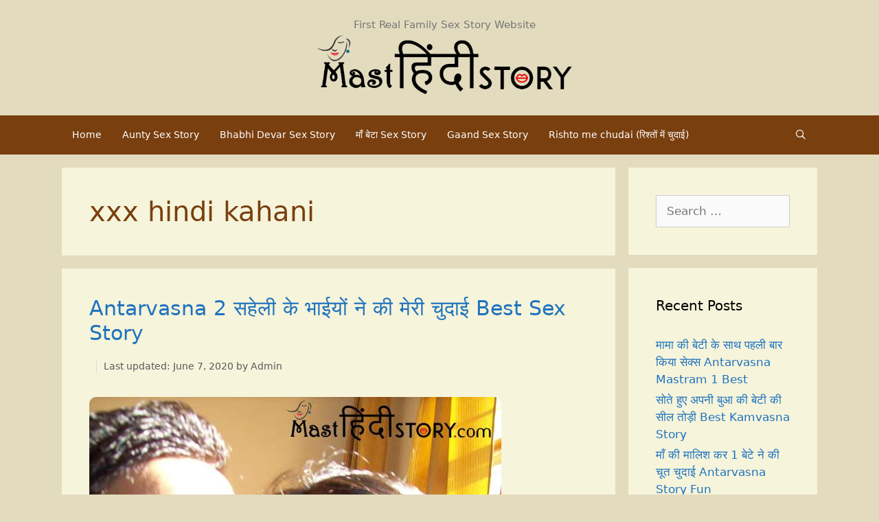

--- FILE ---
content_type: text/html; charset=UTF-8
request_url: https://masthindistory.com/tag/xxx-hindi-kahani/
body_size: 12997
content:
<!DOCTYPE html>
<html lang="en-US" prefix="og: https://ogp.me/ns#">
<head>
	<meta name="ppck-ver" content="6935b6279c99d8c9fee2e1f57315e0f5" />
	
	<meta charset="UTF-8">
		<style>img:is([sizes="auto" i], [sizes^="auto," i]) { contain-intrinsic-size: 3000px 1500px }</style>
	<meta name="viewport" content="width=device-width, initial-scale=1">
<!-- Search Engine Optimization by Rank Math - https://rankmath.com/ -->
<title>xxx hindi kahani - 100% Real Family Sex Story</title>
<meta name="robots" content="follow, index, max-snippet:-1, max-video-preview:-1, max-image-preview:large"/>
<link rel="canonical" href="https://masthindistory.com/tag/xxx-hindi-kahani/" />
<meta property="og:locale" content="en_US" />
<meta property="og:type" content="article" />
<meta property="og:title" content="xxx hindi kahani - 100% Real Family Sex Story" />
<meta property="og:url" content="https://masthindistory.com/tag/xxx-hindi-kahani/" />
<meta property="og:site_name" content="100% Real Family Sex Story" />
<meta name="twitter:card" content="summary_large_image" />
<meta name="twitter:title" content="xxx hindi kahani - 100% Real Family Sex Story" />
<meta name="twitter:site" content="@@masthindistory" />
<meta name="twitter:label1" content="Posts" />
<meta name="twitter:data1" content="1" />
<script type="application/ld+json" class="rank-math-schema">{"@context":"https://schema.org","@graph":[{"@type":"Person","@id":"https://masthindistory.com/#person","name":"Admin","url":"https://masthindistory.com","sameAs":["https://twitter.com/@masthindistory"],"email":"masthindistory@gmail.com","address":{"@type":"PostalAddress","addressCountry":"india"},"image":{"@type":"ImageObject","@id":"https://masthindistory.com/#logo","url":"https://masthindistory.com/wp-content/uploads/2020/05/cropped-onlinelogomaker-050720-1116-9841.png","contentUrl":"https://masthindistory.com/wp-content/uploads/2020/05/cropped-onlinelogomaker-050720-1116-9841.png","caption":"100% Real Family Sex Story","inLanguage":"en-US","width":"643","height":"133"}},{"@type":"WebSite","@id":"https://masthindistory.com/#website","url":"https://masthindistory.com","name":"100% Real Family Sex Story","publisher":{"@id":"https://masthindistory.com/#person"},"inLanguage":"en-US"},{"@type":"BreadcrumbList","@id":"https://masthindistory.com/tag/xxx-hindi-kahani/#breadcrumb","itemListElement":[{"@type":"ListItem","position":"1","item":{"@id":"https://masthindistory.com","name":"Home"}},{"@type":"ListItem","position":"2","item":{"@id":"https://masthindistory.com/tag/xxx-hindi-kahani/","name":"xxx hindi kahani"}}]},{"@type":"CollectionPage","@id":"https://masthindistory.com/tag/xxx-hindi-kahani/#webpage","url":"https://masthindistory.com/tag/xxx-hindi-kahani/","name":"xxx hindi kahani - 100% Real Family Sex Story","isPartOf":{"@id":"https://masthindistory.com/#website"},"inLanguage":"en-US","breadcrumb":{"@id":"https://masthindistory.com/tag/xxx-hindi-kahani/#breadcrumb"}}]}</script>
<!-- /Rank Math WordPress SEO plugin -->

<link rel='dns-prefetch' href='//www.googletagmanager.com' />
		<style>
			.lazyload,
			.lazyloading {
				max-width: 100%;
			}
		</style>
		<script>
window._wpemojiSettings = {"baseUrl":"https:\/\/s.w.org\/images\/core\/emoji\/16.0.1\/72x72\/","ext":".png","svgUrl":"https:\/\/s.w.org\/images\/core\/emoji\/16.0.1\/svg\/","svgExt":".svg","source":{"concatemoji":"https:\/\/masthindistory.com\/wp-includes\/js\/wp-emoji-release.min.js?ver=6.8.3"}};
/*! This file is auto-generated */
!function(s,n){var o,i,e;function c(e){try{var t={supportTests:e,timestamp:(new Date).valueOf()};sessionStorage.setItem(o,JSON.stringify(t))}catch(e){}}function p(e,t,n){e.clearRect(0,0,e.canvas.width,e.canvas.height),e.fillText(t,0,0);var t=new Uint32Array(e.getImageData(0,0,e.canvas.width,e.canvas.height).data),a=(e.clearRect(0,0,e.canvas.width,e.canvas.height),e.fillText(n,0,0),new Uint32Array(e.getImageData(0,0,e.canvas.width,e.canvas.height).data));return t.every(function(e,t){return e===a[t]})}function u(e,t){e.clearRect(0,0,e.canvas.width,e.canvas.height),e.fillText(t,0,0);for(var n=e.getImageData(16,16,1,1),a=0;a<n.data.length;a++)if(0!==n.data[a])return!1;return!0}function f(e,t,n,a){switch(t){case"flag":return n(e,"\ud83c\udff3\ufe0f\u200d\u26a7\ufe0f","\ud83c\udff3\ufe0f\u200b\u26a7\ufe0f")?!1:!n(e,"\ud83c\udde8\ud83c\uddf6","\ud83c\udde8\u200b\ud83c\uddf6")&&!n(e,"\ud83c\udff4\udb40\udc67\udb40\udc62\udb40\udc65\udb40\udc6e\udb40\udc67\udb40\udc7f","\ud83c\udff4\u200b\udb40\udc67\u200b\udb40\udc62\u200b\udb40\udc65\u200b\udb40\udc6e\u200b\udb40\udc67\u200b\udb40\udc7f");case"emoji":return!a(e,"\ud83e\udedf")}return!1}function g(e,t,n,a){var r="undefined"!=typeof WorkerGlobalScope&&self instanceof WorkerGlobalScope?new OffscreenCanvas(300,150):s.createElement("canvas"),o=r.getContext("2d",{willReadFrequently:!0}),i=(o.textBaseline="top",o.font="600 32px Arial",{});return e.forEach(function(e){i[e]=t(o,e,n,a)}),i}function t(e){var t=s.createElement("script");t.src=e,t.defer=!0,s.head.appendChild(t)}"undefined"!=typeof Promise&&(o="wpEmojiSettingsSupports",i=["flag","emoji"],n.supports={everything:!0,everythingExceptFlag:!0},e=new Promise(function(e){s.addEventListener("DOMContentLoaded",e,{once:!0})}),new Promise(function(t){var n=function(){try{var e=JSON.parse(sessionStorage.getItem(o));if("object"==typeof e&&"number"==typeof e.timestamp&&(new Date).valueOf()<e.timestamp+604800&&"object"==typeof e.supportTests)return e.supportTests}catch(e){}return null}();if(!n){if("undefined"!=typeof Worker&&"undefined"!=typeof OffscreenCanvas&&"undefined"!=typeof URL&&URL.createObjectURL&&"undefined"!=typeof Blob)try{var e="postMessage("+g.toString()+"("+[JSON.stringify(i),f.toString(),p.toString(),u.toString()].join(",")+"));",a=new Blob([e],{type:"text/javascript"}),r=new Worker(URL.createObjectURL(a),{name:"wpTestEmojiSupports"});return void(r.onmessage=function(e){c(n=e.data),r.terminate(),t(n)})}catch(e){}c(n=g(i,f,p,u))}t(n)}).then(function(e){for(var t in e)n.supports[t]=e[t],n.supports.everything=n.supports.everything&&n.supports[t],"flag"!==t&&(n.supports.everythingExceptFlag=n.supports.everythingExceptFlag&&n.supports[t]);n.supports.everythingExceptFlag=n.supports.everythingExceptFlag&&!n.supports.flag,n.DOMReady=!1,n.readyCallback=function(){n.DOMReady=!0}}).then(function(){return e}).then(function(){var e;n.supports.everything||(n.readyCallback(),(e=n.source||{}).concatemoji?t(e.concatemoji):e.wpemoji&&e.twemoji&&(t(e.twemoji),t(e.wpemoji)))}))}((window,document),window._wpemojiSettings);
</script>
<style id='wp-emoji-styles-inline-css'>

	img.wp-smiley, img.emoji {
		display: inline !important;
		border: none !important;
		box-shadow: none !important;
		height: 1em !important;
		width: 1em !important;
		margin: 0 0.07em !important;
		vertical-align: -0.1em !important;
		background: none !important;
		padding: 0 !important;
	}
</style>
<link rel='stylesheet' id='wp-block-library-css' href='https://masthindistory.com/wp-includes/css/dist/block-library/style.min.css?ver=6.8.3' media='all' />
<style id='classic-theme-styles-inline-css'>
/*! This file is auto-generated */
.wp-block-button__link{color:#fff;background-color:#32373c;border-radius:9999px;box-shadow:none;text-decoration:none;padding:calc(.667em + 2px) calc(1.333em + 2px);font-size:1.125em}.wp-block-file__button{background:#32373c;color:#fff;text-decoration:none}
</style>
<style id='global-styles-inline-css'>
:root{--wp--preset--aspect-ratio--square: 1;--wp--preset--aspect-ratio--4-3: 4/3;--wp--preset--aspect-ratio--3-4: 3/4;--wp--preset--aspect-ratio--3-2: 3/2;--wp--preset--aspect-ratio--2-3: 2/3;--wp--preset--aspect-ratio--16-9: 16/9;--wp--preset--aspect-ratio--9-16: 9/16;--wp--preset--color--black: #000000;--wp--preset--color--cyan-bluish-gray: #abb8c3;--wp--preset--color--white: #ffffff;--wp--preset--color--pale-pink: #f78da7;--wp--preset--color--vivid-red: #cf2e2e;--wp--preset--color--luminous-vivid-orange: #ff6900;--wp--preset--color--luminous-vivid-amber: #fcb900;--wp--preset--color--light-green-cyan: #7bdcb5;--wp--preset--color--vivid-green-cyan: #00d084;--wp--preset--color--pale-cyan-blue: #8ed1fc;--wp--preset--color--vivid-cyan-blue: #0693e3;--wp--preset--color--vivid-purple: #9b51e0;--wp--preset--color--contrast: var(--contrast);--wp--preset--color--contrast-2: var(--contrast-2);--wp--preset--color--contrast-3: var(--contrast-3);--wp--preset--color--base: var(--base);--wp--preset--color--base-2: var(--base-2);--wp--preset--color--base-3: var(--base-3);--wp--preset--color--accent: var(--accent);--wp--preset--gradient--vivid-cyan-blue-to-vivid-purple: linear-gradient(135deg,rgba(6,147,227,1) 0%,rgb(155,81,224) 100%);--wp--preset--gradient--light-green-cyan-to-vivid-green-cyan: linear-gradient(135deg,rgb(122,220,180) 0%,rgb(0,208,130) 100%);--wp--preset--gradient--luminous-vivid-amber-to-luminous-vivid-orange: linear-gradient(135deg,rgba(252,185,0,1) 0%,rgba(255,105,0,1) 100%);--wp--preset--gradient--luminous-vivid-orange-to-vivid-red: linear-gradient(135deg,rgba(255,105,0,1) 0%,rgb(207,46,46) 100%);--wp--preset--gradient--very-light-gray-to-cyan-bluish-gray: linear-gradient(135deg,rgb(238,238,238) 0%,rgb(169,184,195) 100%);--wp--preset--gradient--cool-to-warm-spectrum: linear-gradient(135deg,rgb(74,234,220) 0%,rgb(151,120,209) 20%,rgb(207,42,186) 40%,rgb(238,44,130) 60%,rgb(251,105,98) 80%,rgb(254,248,76) 100%);--wp--preset--gradient--blush-light-purple: linear-gradient(135deg,rgb(255,206,236) 0%,rgb(152,150,240) 100%);--wp--preset--gradient--blush-bordeaux: linear-gradient(135deg,rgb(254,205,165) 0%,rgb(254,45,45) 50%,rgb(107,0,62) 100%);--wp--preset--gradient--luminous-dusk: linear-gradient(135deg,rgb(255,203,112) 0%,rgb(199,81,192) 50%,rgb(65,88,208) 100%);--wp--preset--gradient--pale-ocean: linear-gradient(135deg,rgb(255,245,203) 0%,rgb(182,227,212) 50%,rgb(51,167,181) 100%);--wp--preset--gradient--electric-grass: linear-gradient(135deg,rgb(202,248,128) 0%,rgb(113,206,126) 100%);--wp--preset--gradient--midnight: linear-gradient(135deg,rgb(2,3,129) 0%,rgb(40,116,252) 100%);--wp--preset--font-size--small: 13px;--wp--preset--font-size--medium: 20px;--wp--preset--font-size--large: 36px;--wp--preset--font-size--x-large: 42px;--wp--preset--spacing--20: 0.44rem;--wp--preset--spacing--30: 0.67rem;--wp--preset--spacing--40: 1rem;--wp--preset--spacing--50: 1.5rem;--wp--preset--spacing--60: 2.25rem;--wp--preset--spacing--70: 3.38rem;--wp--preset--spacing--80: 5.06rem;--wp--preset--shadow--natural: 6px 6px 9px rgba(0, 0, 0, 0.2);--wp--preset--shadow--deep: 12px 12px 50px rgba(0, 0, 0, 0.4);--wp--preset--shadow--sharp: 6px 6px 0px rgba(0, 0, 0, 0.2);--wp--preset--shadow--outlined: 6px 6px 0px -3px rgba(255, 255, 255, 1), 6px 6px rgba(0, 0, 0, 1);--wp--preset--shadow--crisp: 6px 6px 0px rgba(0, 0, 0, 1);}:where(.is-layout-flex){gap: 0.5em;}:where(.is-layout-grid){gap: 0.5em;}body .is-layout-flex{display: flex;}.is-layout-flex{flex-wrap: wrap;align-items: center;}.is-layout-flex > :is(*, div){margin: 0;}body .is-layout-grid{display: grid;}.is-layout-grid > :is(*, div){margin: 0;}:where(.wp-block-columns.is-layout-flex){gap: 2em;}:where(.wp-block-columns.is-layout-grid){gap: 2em;}:where(.wp-block-post-template.is-layout-flex){gap: 1.25em;}:where(.wp-block-post-template.is-layout-grid){gap: 1.25em;}.has-black-color{color: var(--wp--preset--color--black) !important;}.has-cyan-bluish-gray-color{color: var(--wp--preset--color--cyan-bluish-gray) !important;}.has-white-color{color: var(--wp--preset--color--white) !important;}.has-pale-pink-color{color: var(--wp--preset--color--pale-pink) !important;}.has-vivid-red-color{color: var(--wp--preset--color--vivid-red) !important;}.has-luminous-vivid-orange-color{color: var(--wp--preset--color--luminous-vivid-orange) !important;}.has-luminous-vivid-amber-color{color: var(--wp--preset--color--luminous-vivid-amber) !important;}.has-light-green-cyan-color{color: var(--wp--preset--color--light-green-cyan) !important;}.has-vivid-green-cyan-color{color: var(--wp--preset--color--vivid-green-cyan) !important;}.has-pale-cyan-blue-color{color: var(--wp--preset--color--pale-cyan-blue) !important;}.has-vivid-cyan-blue-color{color: var(--wp--preset--color--vivid-cyan-blue) !important;}.has-vivid-purple-color{color: var(--wp--preset--color--vivid-purple) !important;}.has-black-background-color{background-color: var(--wp--preset--color--black) !important;}.has-cyan-bluish-gray-background-color{background-color: var(--wp--preset--color--cyan-bluish-gray) !important;}.has-white-background-color{background-color: var(--wp--preset--color--white) !important;}.has-pale-pink-background-color{background-color: var(--wp--preset--color--pale-pink) !important;}.has-vivid-red-background-color{background-color: var(--wp--preset--color--vivid-red) !important;}.has-luminous-vivid-orange-background-color{background-color: var(--wp--preset--color--luminous-vivid-orange) !important;}.has-luminous-vivid-amber-background-color{background-color: var(--wp--preset--color--luminous-vivid-amber) !important;}.has-light-green-cyan-background-color{background-color: var(--wp--preset--color--light-green-cyan) !important;}.has-vivid-green-cyan-background-color{background-color: var(--wp--preset--color--vivid-green-cyan) !important;}.has-pale-cyan-blue-background-color{background-color: var(--wp--preset--color--pale-cyan-blue) !important;}.has-vivid-cyan-blue-background-color{background-color: var(--wp--preset--color--vivid-cyan-blue) !important;}.has-vivid-purple-background-color{background-color: var(--wp--preset--color--vivid-purple) !important;}.has-black-border-color{border-color: var(--wp--preset--color--black) !important;}.has-cyan-bluish-gray-border-color{border-color: var(--wp--preset--color--cyan-bluish-gray) !important;}.has-white-border-color{border-color: var(--wp--preset--color--white) !important;}.has-pale-pink-border-color{border-color: var(--wp--preset--color--pale-pink) !important;}.has-vivid-red-border-color{border-color: var(--wp--preset--color--vivid-red) !important;}.has-luminous-vivid-orange-border-color{border-color: var(--wp--preset--color--luminous-vivid-orange) !important;}.has-luminous-vivid-amber-border-color{border-color: var(--wp--preset--color--luminous-vivid-amber) !important;}.has-light-green-cyan-border-color{border-color: var(--wp--preset--color--light-green-cyan) !important;}.has-vivid-green-cyan-border-color{border-color: var(--wp--preset--color--vivid-green-cyan) !important;}.has-pale-cyan-blue-border-color{border-color: var(--wp--preset--color--pale-cyan-blue) !important;}.has-vivid-cyan-blue-border-color{border-color: var(--wp--preset--color--vivid-cyan-blue) !important;}.has-vivid-purple-border-color{border-color: var(--wp--preset--color--vivid-purple) !important;}.has-vivid-cyan-blue-to-vivid-purple-gradient-background{background: var(--wp--preset--gradient--vivid-cyan-blue-to-vivid-purple) !important;}.has-light-green-cyan-to-vivid-green-cyan-gradient-background{background: var(--wp--preset--gradient--light-green-cyan-to-vivid-green-cyan) !important;}.has-luminous-vivid-amber-to-luminous-vivid-orange-gradient-background{background: var(--wp--preset--gradient--luminous-vivid-amber-to-luminous-vivid-orange) !important;}.has-luminous-vivid-orange-to-vivid-red-gradient-background{background: var(--wp--preset--gradient--luminous-vivid-orange-to-vivid-red) !important;}.has-very-light-gray-to-cyan-bluish-gray-gradient-background{background: var(--wp--preset--gradient--very-light-gray-to-cyan-bluish-gray) !important;}.has-cool-to-warm-spectrum-gradient-background{background: var(--wp--preset--gradient--cool-to-warm-spectrum) !important;}.has-blush-light-purple-gradient-background{background: var(--wp--preset--gradient--blush-light-purple) !important;}.has-blush-bordeaux-gradient-background{background: var(--wp--preset--gradient--blush-bordeaux) !important;}.has-luminous-dusk-gradient-background{background: var(--wp--preset--gradient--luminous-dusk) !important;}.has-pale-ocean-gradient-background{background: var(--wp--preset--gradient--pale-ocean) !important;}.has-electric-grass-gradient-background{background: var(--wp--preset--gradient--electric-grass) !important;}.has-midnight-gradient-background{background: var(--wp--preset--gradient--midnight) !important;}.has-small-font-size{font-size: var(--wp--preset--font-size--small) !important;}.has-medium-font-size{font-size: var(--wp--preset--font-size--medium) !important;}.has-large-font-size{font-size: var(--wp--preset--font-size--large) !important;}.has-x-large-font-size{font-size: var(--wp--preset--font-size--x-large) !important;}
:where(.wp-block-post-template.is-layout-flex){gap: 1.25em;}:where(.wp-block-post-template.is-layout-grid){gap: 1.25em;}
:where(.wp-block-columns.is-layout-flex){gap: 2em;}:where(.wp-block-columns.is-layout-grid){gap: 2em;}
:root :where(.wp-block-pullquote){font-size: 1.5em;line-height: 1.6;}
</style>
<link rel='stylesheet' id='generate-style-css' href='https://masthindistory.com/wp-content/themes/generatepress/assets/css/all.min.css?ver=3.6.0' media='all' />
<style id='generate-style-inline-css'>
body{background-color:#e2dbbe;color:#3a3a3a;}a{color:#1e73be;}a:hover, a:focus, a:active{color:#000000;}body .grid-container{max-width:1100px;}.wp-block-group__inner-container{max-width:1100px;margin-left:auto;margin-right:auto;}.site-header .header-image{width:440px;}.navigation-search{position:absolute;left:-99999px;pointer-events:none;visibility:hidden;z-index:20;width:100%;top:0;transition:opacity 100ms ease-in-out;opacity:0;}.navigation-search.nav-search-active{left:0;right:0;pointer-events:auto;visibility:visible;opacity:1;}.navigation-search input[type="search"]{outline:0;border:0;vertical-align:bottom;line-height:1;opacity:0.9;width:100%;z-index:20;border-radius:0;-webkit-appearance:none;height:60px;}.navigation-search input::-ms-clear{display:none;width:0;height:0;}.navigation-search input::-ms-reveal{display:none;width:0;height:0;}.navigation-search input::-webkit-search-decoration, .navigation-search input::-webkit-search-cancel-button, .navigation-search input::-webkit-search-results-button, .navigation-search input::-webkit-search-results-decoration{display:none;}.main-navigation li.search-item{z-index:21;}li.search-item.active{transition:opacity 100ms ease-in-out;}.nav-left-sidebar .main-navigation li.search-item.active,.nav-right-sidebar .main-navigation li.search-item.active{width:auto;display:inline-block;float:right;}.gen-sidebar-nav .navigation-search{top:auto;bottom:0;}:root{--contrast:#222222;--contrast-2:#575760;--contrast-3:#b2b2be;--base:#f0f0f0;--base-2:#f7f8f9;--base-3:#ffffff;--accent:#1e73be;}:root .has-contrast-color{color:var(--contrast);}:root .has-contrast-background-color{background-color:var(--contrast);}:root .has-contrast-2-color{color:var(--contrast-2);}:root .has-contrast-2-background-color{background-color:var(--contrast-2);}:root .has-contrast-3-color{color:var(--contrast-3);}:root .has-contrast-3-background-color{background-color:var(--contrast-3);}:root .has-base-color{color:var(--base);}:root .has-base-background-color{background-color:var(--base);}:root .has-base-2-color{color:var(--base-2);}:root .has-base-2-background-color{background-color:var(--base-2);}:root .has-base-3-color{color:var(--base-3);}:root .has-base-3-background-color{background-color:var(--base-3);}:root .has-accent-color{color:var(--accent);}:root .has-accent-background-color{background-color:var(--accent);}body, button, input, select, textarea{font-family:-apple-system, system-ui, BlinkMacSystemFont, "Segoe UI", Helvetica, Arial, sans-serif, "Apple Color Emoji", "Segoe UI Emoji", "Segoe UI Symbol";}body{line-height:1.5;}.entry-content > [class*="wp-block-"]:not(:last-child):not(.wp-block-heading){margin-bottom:1.5em;}.main-title{font-family:-apple-system, system-ui, BlinkMacSystemFont, "Segoe UI", Helvetica, Arial, sans-serif, "Apple Color Emoji", "Segoe UI Emoji", "Segoe UI Symbol";font-weight:normal;text-transform:capitalize;font-size:45px;}.main-navigation a, .menu-toggle{font-size:14px;}.main-navigation .main-nav ul ul li a{font-size:13px;}.sidebar .widget, .footer-widgets .widget{font-size:17px;}h1{font-weight:300;font-size:40px;}h2{font-weight:300;font-size:30px;}h3{font-size:20px;}h4{font-size:inherit;}h5{font-size:inherit;}@media (max-width:768px){.main-title{font-size:30px;}h1{font-size:30px;}h2{font-size:25px;}}.top-bar{background-color:#e2dbbe;color:#ffffff;}.top-bar a{color:#ffffff;}.top-bar a:hover{color:#303030;}.site-header{background-color:#e2dbbe;color:#0a0a0a;}.site-header a{color:#3a3a3a;}.main-title a,.main-title a:hover{color:#0a0a0a;}.site-description{color:#757575;}.main-navigation,.main-navigation ul ul{background-color:#793f0f;}.main-navigation .main-nav ul li a, .main-navigation .menu-toggle, .main-navigation .menu-bar-items{color:#ffffff;}.main-navigation .main-nav ul li:not([class*="current-menu-"]):hover > a, .main-navigation .main-nav ul li:not([class*="current-menu-"]):focus > a, .main-navigation .main-nav ul li.sfHover:not([class*="current-menu-"]) > a, .main-navigation .menu-bar-item:hover > a, .main-navigation .menu-bar-item.sfHover > a{color:#ffffff;background-color:#00010a;}button.menu-toggle:hover,button.menu-toggle:focus,.main-navigation .mobile-bar-items a,.main-navigation .mobile-bar-items a:hover,.main-navigation .mobile-bar-items a:focus{color:#ffffff;}.main-navigation .main-nav ul li[class*="current-menu-"] > a{color:#ffffff;background-color:#100016;}.navigation-search input[type="search"],.navigation-search input[type="search"]:active, .navigation-search input[type="search"]:focus, .main-navigation .main-nav ul li.search-item.active > a, .main-navigation .menu-bar-items .search-item.active > a{color:#ffffff;background-color:#00010a;}.main-navigation ul ul{background-color:#035a9e;}.main-navigation .main-nav ul ul li a{color:#ffffff;}.main-navigation .main-nav ul ul li:not([class*="current-menu-"]):hover > a,.main-navigation .main-nav ul ul li:not([class*="current-menu-"]):focus > a, .main-navigation .main-nav ul ul li.sfHover:not([class*="current-menu-"]) > a{color:#bbd2e8;background-color:#035a9e;}.main-navigation .main-nav ul ul li[class*="current-menu-"] > a{color:#bbd2e8;background-color:#035a9e;}.separate-containers .inside-article, .separate-containers .comments-area, .separate-containers .page-header, .one-container .container, .separate-containers .paging-navigation, .inside-page-header{background-color:#f6f4db;}.entry-header h1,.page-header h1{color:#793f0f;}.entry-meta{color:#595959;}.entry-meta a{color:#595959;}.entry-meta a:hover{color:#793f0f;}.sidebar .widget{color:#89612e;background-color:#f6f4db;}.sidebar .widget .widget-title{color:#000000;}.footer-widgets{background-color:#ffffff;}.footer-widgets .widget-title{color:#793f0f;}.site-info{color:#ffffff;background-color:#793f0f;}.site-info a{color:#ffffff;}.site-info a:hover{color:#606060;}.footer-bar .widget_nav_menu .current-menu-item a{color:#606060;}input[type="text"],input[type="email"],input[type="url"],input[type="password"],input[type="search"],input[type="tel"],input[type="number"],textarea,select{color:#666666;background-color:#fafafa;border-color:#cccccc;}input[type="text"]:focus,input[type="email"]:focus,input[type="url"]:focus,input[type="password"]:focus,input[type="search"]:focus,input[type="tel"]:focus,input[type="number"]:focus,textarea:focus,select:focus{color:#666666;background-color:#ffffff;border-color:#bfbfbf;}button,html input[type="button"],input[type="reset"],input[type="submit"],a.button,a.wp-block-button__link:not(.has-background){color:#ffffff;background-color:#666666;}button:hover,html input[type="button"]:hover,input[type="reset"]:hover,input[type="submit"]:hover,a.button:hover,button:focus,html input[type="button"]:focus,input[type="reset"]:focus,input[type="submit"]:focus,a.button:focus,a.wp-block-button__link:not(.has-background):active,a.wp-block-button__link:not(.has-background):focus,a.wp-block-button__link:not(.has-background):hover{color:#ffffff;background-color:#3f3f3f;}a.generate-back-to-top{background-color:rgba( 0,0,0,0.4 );color:#ffffff;}a.generate-back-to-top:hover,a.generate-back-to-top:focus{background-color:rgba( 0,0,0,0.6 );color:#ffffff;}:root{--gp-search-modal-bg-color:var(--base-3);--gp-search-modal-text-color:var(--contrast);--gp-search-modal-overlay-bg-color:rgba(0,0,0,0.2);}@media (max-width:768px){.main-navigation .menu-bar-item:hover > a, .main-navigation .menu-bar-item.sfHover > a{background:none;color:#ffffff;}}.inside-top-bar{padding:14px 10px 0px 14px;}.inside-header{padding:11px 26px 30px 40px;}.site-main .wp-block-group__inner-container{padding:40px;}.entry-content .alignwide, body:not(.no-sidebar) .entry-content .alignfull{margin-left:-40px;width:calc(100% + 80px);max-width:calc(100% + 80px);}.separate-containers .widget, .separate-containers .site-main > *, .separate-containers .page-header, .widget-area .main-navigation{margin-bottom:19px;}.separate-containers .site-main{margin:19px;}.both-right.separate-containers .inside-left-sidebar{margin-right:9px;}.both-right.separate-containers .inside-right-sidebar{margin-left:9px;}.both-left.separate-containers .inside-left-sidebar{margin-right:9px;}.both-left.separate-containers .inside-right-sidebar{margin-left:9px;}.separate-containers .page-header-image, .separate-containers .page-header-contained, .separate-containers .page-header-image-single, .separate-containers .page-header-content-single{margin-top:19px;}.separate-containers .inside-right-sidebar, .separate-containers .inside-left-sidebar{margin-top:19px;margin-bottom:19px;}.main-navigation .main-nav ul li a,.menu-toggle,.main-navigation .mobile-bar-items a{padding-left:15px;padding-right:15px;line-height:57px;}.main-navigation .main-nav ul ul li a{padding:10px 15px 10px 15px;}.navigation-search input[type="search"]{height:57px;}.rtl .menu-item-has-children .dropdown-menu-toggle{padding-left:15px;}.menu-item-has-children .dropdown-menu-toggle{padding-right:15px;}.rtl .main-navigation .main-nav ul li.menu-item-has-children > a{padding-right:15px;}.footer-widgets{padding:12px 35px 24px 32px;}.site-info{padding:5px 20px 9px 20px;}@media (max-width:768px){.separate-containers .inside-article, .separate-containers .comments-area, .separate-containers .page-header, .separate-containers .paging-navigation, .one-container .site-content, .inside-page-header{padding:30px;}.site-main .wp-block-group__inner-container{padding:30px;}.inside-header{padding-top:4px;padding-right:5px;padding-bottom:16px;padding-left:5px;}.footer-widgets{padding-right:0px;}.site-info{padding-right:10px;padding-left:10px;}.entry-content .alignwide, body:not(.no-sidebar) .entry-content .alignfull{margin-left:-30px;width:calc(100% + 60px);max-width:calc(100% + 60px);}}.one-container .sidebar .widget{padding:0px;}/* End cached CSS */@media (max-width:768px){.main-navigation .menu-toggle,.main-navigation .mobile-bar-items,.sidebar-nav-mobile:not(#sticky-placeholder){display:block;}.main-navigation ul,.gen-sidebar-nav{display:none;}[class*="nav-float-"] .site-header .inside-header > *{float:none;clear:both;}}
</style>
<link rel='stylesheet' id='generate-font-icons-css' href='https://masthindistory.com/wp-content/themes/generatepress/assets/css/components/font-icons.min.css?ver=3.6.0' media='all' />

<!-- Google tag (gtag.js) snippet added by Site Kit -->
<!-- Google Analytics snippet added by Site Kit -->
<script src="https://www.googletagmanager.com/gtag/js?id=GT-K52GCQP" id="google_gtagjs-js" async></script>
<script id="google_gtagjs-js-after">
window.dataLayer = window.dataLayer || [];function gtag(){dataLayer.push(arguments);}
gtag("set","linker",{"domains":["masthindistory.com"]});
gtag("js", new Date());
gtag("set", "developer_id.dZTNiMT", true);
gtag("config", "GT-K52GCQP");
 window._googlesitekit = window._googlesitekit || {}; window._googlesitekit.throttledEvents = []; window._googlesitekit.gtagEvent = (name, data) => { var key = JSON.stringify( { name, data } ); if ( !! window._googlesitekit.throttledEvents[ key ] ) { return; } window._googlesitekit.throttledEvents[ key ] = true; setTimeout( () => { delete window._googlesitekit.throttledEvents[ key ]; }, 5 ); gtag( "event", name, { ...data, event_source: "site-kit" } ); };
</script>
<link rel="https://api.w.org/" href="https://masthindistory.com/wp-json/" /><link rel="alternate" title="JSON" type="application/json" href="https://masthindistory.com/wp-json/wp/v2/tags/3303" /><link rel="EditURI" type="application/rsd+xml" title="RSD" href="https://masthindistory.com/xmlrpc.php?rsd" />
<meta name="generator" content="WordPress 6.8.3" />
<meta name="generator" content="Site Kit by Google 1.166.0" />		<script>
			document.documentElement.className = document.documentElement.className.replace('no-js', 'js');
		</script>
				<style>
			.no-js img.lazyload {
				display: none;
			}

			figure.wp-block-image img.lazyloading {
				min-width: 150px;
			}

			.lazyload,
			.lazyloading {
				--smush-placeholder-width: 100px;
				--smush-placeholder-aspect-ratio: 1/1;
				width: var(--smush-image-width, var(--smush-placeholder-width)) !important;
				aspect-ratio: var(--smush-image-aspect-ratio, var(--smush-placeholder-aspect-ratio)) !important;
			}

						.lazyload, .lazyloading {
				opacity: 0;
			}

			.lazyloaded {
				opacity: 1;
				transition: opacity 400ms;
				transition-delay: 0ms;
			}

					</style>
		
<!-- Google Tag Manager snippet added by Site Kit -->
<script>
			( function( w, d, s, l, i ) {
				w[l] = w[l] || [];
				w[l].push( {'gtm.start': new Date().getTime(), event: 'gtm.js'} );
				var f = d.getElementsByTagName( s )[0],
					j = d.createElement( s ), dl = l != 'dataLayer' ? '&l=' + l : '';
				j.async = true;
				j.src = 'https://www.googletagmanager.com/gtm.js?id=' + i + dl;
				f.parentNode.insertBefore( j, f );
			} )( window, document, 'script', 'dataLayer', 'GTM-MKN2SPS' );
			
</script>

<!-- End Google Tag Manager snippet added by Site Kit -->
<link rel="icon" href="https://masthindistory.com/wp-content/uploads/2020/05/cropped-onlinelogomaker-050720-1117-5985-150x150.png" sizes="32x32" />
<link rel="icon" href="https://masthindistory.com/wp-content/uploads/2020/05/cropped-onlinelogomaker-050720-1117-5985-300x300.png" sizes="192x192" />
<link rel="apple-touch-icon" href="https://masthindistory.com/wp-content/uploads/2020/05/cropped-onlinelogomaker-050720-1117-5985-300x300.png" />
<meta name="msapplication-TileImage" content="https://masthindistory.com/wp-content/uploads/2020/05/cropped-onlinelogomaker-050720-1117-5985-300x300.png" />
		<style id="wp-custom-css">
			img.attachment-full.size-full {
    border-radius: 10px;
}
.post-image img {
    border-radius: 10px;
}
.posted-on .updated {
    display: inline-block;
}
.posted-on .published {
    display: none;
}
.posted-on .updated:before {
    content: "Last updated: ";
}
.byline img {
    width: 25px;
    height: 25px;
    border-radius: 50%;
    position: relative;
    vertical-align: middle;
    margin: 0 10px 0 0;
}
.byline,
.comments-link,
.posted-on {
	display: inline-block;
}
.comments-link,
.posted-on {
	border-left: 1px solid #ddd;
	padding-left: 10px;
	margin-left: 10px;
}
.comments-link:before {
	display: none;
}
h2.entry-title {
    margin-bottom: 20px;
}

a.read-more {
    width: 100%;
    box-sizing: border-box;
    text-align: center;
}

		</style>
		</head>

	
<body class="archive tag tag-xxx-hindi-kahani tag-3303 wp-custom-logo wp-embed-responsive wp-theme-generatepress right-sidebar nav-below-header separate-containers contained-header active-footer-widgets-4 nav-search-enabled nav-aligned-left header-aligned-center dropdown-hover" itemtype="https://schema.org/Blog" itemscope>
			<!-- Google Tag Manager (noscript) snippet added by Site Kit -->
		<noscript>
			<iframe data-src="https://www.googletagmanager.com/ns.html?id=GTM-MKN2SPS" height="0" width="0" style="display:none;visibility:hidden" src="[data-uri]" class="lazyload" data-load-mode="1"></iframe>
		</noscript>
		<!-- End Google Tag Manager (noscript) snippet added by Site Kit -->
		<a class="screen-reader-text skip-link" href="#content" title="Skip to content">Skip to content</a>		<div class="top-bar grid-container grid-parent top-bar-align-center">
			<div class="inside-top-bar grid-container grid-parent">
							</div>
		</div>
				<header class="site-header grid-container grid-parent" id="masthead" aria-label="Site"  itemtype="https://schema.org/WPHeader" itemscope>
			<div class="inside-header grid-container grid-parent">
				<div class="site-branding">
						
						<p class="site-description" itemprop="description">First Real Family Sex Story Website</p>
					</div><div class="site-logo">
					<a href="https://masthindistory.com/" rel="home">
						<img  class="header-image is-logo-image lazyload" alt="100% Real Family Sex Story" data-src="https://masthindistory.com/wp-content/uploads/2020/05/cropped-onlinelogomaker-050720-1116-9841.png" src="[data-uri]" style="--smush-placeholder-width: 643px; --smush-placeholder-aspect-ratio: 643/133;" />
					</a>
				</div>			</div>
		</header>
				<nav class="main-navigation sub-menu-right" id="site-navigation" aria-label="Primary"  itemtype="https://schema.org/SiteNavigationElement" itemscope>
			<div class="inside-navigation grid-container grid-parent">
				<form method="get" class="search-form navigation-search" action="https://masthindistory.com/">
					<input type="search" class="search-field" value="" name="s" title="Search" />
				</form>		<div class="mobile-bar-items">
						<span class="search-item">
				<a aria-label="Open Search Bar" href="#">
									</a>
			</span>
		</div>
						<button class="menu-toggle" aria-controls="primary-menu" aria-expanded="false">
					<span class="mobile-menu">Menu</span>				</button>
				<div id="primary-menu" class="main-nav"><ul id="menu-main-menu" class=" menu sf-menu"><li id="menu-item-72" class="menu-item menu-item-type-custom menu-item-object-custom menu-item-home menu-item-72"><a href="https://masthindistory.com/">Home</a></li>
<li id="menu-item-79" class="menu-item menu-item-type-taxonomy menu-item-object-category menu-item-79"><a href="https://masthindistory.com/category/aunty-sex-story/">Aunty Sex Story</a></li>
<li id="menu-item-69" class="menu-item menu-item-type-taxonomy menu-item-object-category menu-item-69"><a href="https://masthindistory.com/category/bhabhi-devar-sex-story/">Bhabhi Devar Sex Story</a></li>
<li id="menu-item-261" class="menu-item menu-item-type-taxonomy menu-item-object-category menu-item-261"><a href="https://masthindistory.com/category/maa-sex-story-%e0%a4%ae%e0%a4%be%e0%a4%81-%e0%a4%ac%e0%a5%87%e0%a4%9f%e0%a4%be-sex-story/">माँ बेटा Sex Story</a></li>
<li id="menu-item-80" class="menu-item menu-item-type-taxonomy menu-item-object-category menu-item-80"><a href="https://masthindistory.com/category/gaand-sex-story-gand-ki-chudai/">Gaand Sex Story</a></li>
<li id="menu-item-505" class="menu-item menu-item-type-taxonomy menu-item-object-category menu-item-505"><a href="https://masthindistory.com/category/rishto-me-chudai/">Rishto me chudai (रिश्तों में चुदाई)</a></li>
<li class="search-item menu-item-align-right"><a aria-label="Open Search Bar" href="#"></a></li></ul></div>			</div>
		</nav>
		
	<div class="site grid-container container hfeed grid-parent" id="page">
				<div class="site-content" id="content">
			
	<div class="content-area grid-parent mobile-grid-100 grid-75 tablet-grid-75" id="primary">
		<main class="site-main" id="main">
					<header class="page-header" aria-label="Page">
			
			<h1 class="page-title">
				xxx hindi kahani			</h1>

					</header>
		<article id="post-872" class="post-872 post type-post status-publish format-standard has-post-thumbnail hentry category-antarvasna-2 category-desi-xxx-kahani category-first-time-sex-story category-group-sex-stories category-hindisexstory category-indian-sex-stories category-hind-sex-story category-rishto-me-chudai category-sex-story-for-girl category-best-sex-story--- tag-antarvasna-2 tag-chudai-story-with-picture tag-chudai-story-with-photo tag-group-chudai-stories tag-kamvasna-story tag-real-chudai-story tag-sister-brother-sex-story tag-xxx-hindi-kahani tag-xxxhindistory" itemtype="https://schema.org/CreativeWork" itemscope>
	<div class="inside-article">
					<header class="entry-header">
				<h2 class="entry-title" itemprop="headline"><a href="https://masthindistory.com/antarvasna-2-sahli-ke-bhaiyon-ne-ki-meri-chudai/" rel="bookmark">Antarvasna 2 सहेली के भाईयों ने की मेरी चुदाई Best Sex Story</a></h2>		<div class="entry-meta">
			<span class="posted-on"><time class="updated" datetime="2020-06-07T06:29:17+05:30" itemprop="dateModified">June 7, 2020</time><time class="entry-date published" datetime="2020-05-21T07:42:02+05:30" itemprop="datePublished">May 21, 2020</time></span> <span class="byline">by <span class="author vcard" itemprop="author" itemtype="https://schema.org/Person" itemscope><a class="url fn n" href="https://masthindistory.com/author/singhsavna/" title="View all posts by Admin" rel="author" itemprop="url"><span class="author-name" itemprop="name">Admin</span></a></span></span> 		</div>
					</header>
			<div class="post-image">
						
						<a href="https://masthindistory.com/antarvasna-2-sahli-ke-bhaiyon-ne-ki-meri-chudai/">
							<img width="600" height="800" src="https://masthindistory.com/wp-content/uploads/2020/05/0_813-1.jpg" class="attachment-full size-full wp-post-image" alt="hindisexstory - xxx desi kahani - group chudai stories" itemprop="image" decoding="async" fetchpriority="high" srcset="https://masthindistory.com/wp-content/uploads/2020/05/0_813-1.jpg 600w, https://masthindistory.com/wp-content/uploads/2020/05/0_813-1-225x300.jpg 225w, https://masthindistory.com/wp-content/uploads/2020/05/0_813-1-15x20.jpg 15w" sizes="(max-width: 600px) 100vw, 600px" />
						</a>
					</div>
			<div class="entry-summary" itemprop="text">
				<p>सहेली के भाईयों ने की मेरी चुदाई Antarvasna 2 Antarvasna 2: मीनू मेरी बहुत अच्छी सहेली है, मैं अक्सर उसके घर जाती हूँ। उसका बड़ा भाई है जो मुझे अच्छे से जानता है। अब मैं आपको एक दिन की ऐसी बात बताऊँगी जिसे सुनकर आप को बस मजा आ जाएगा। हुआ यूँ कि मैं घर &#8230; <a title="Antarvasna 2 सहेली के भाईयों ने की मेरी चुदाई Best Sex Story" class="read-more" href="https://masthindistory.com/antarvasna-2-sahli-ke-bhaiyon-ne-ki-meri-chudai/" aria-label="Read more about Antarvasna 2 सहेली के भाईयों ने की मेरी चुदाई Best Sex Story">Read more</a></p>
			</div>

				<footer class="entry-meta" aria-label="Entry meta">
			<span class="cat-links"><span class="screen-reader-text">Categories </span><a href="https://masthindistory.com/category/antarvasna-2/" rel="category tag">antarvasna 2</a>, <a href="https://masthindistory.com/category/desi-xxx-kahani/" rel="category tag">Desi xxx kahani</a>, <a href="https://masthindistory.com/category/first-time-sex-story/" rel="category tag">First Time Sex Story</a>, <a href="https://masthindistory.com/category/group-sex-stories/" rel="category tag">Group Sex Stories</a>, <a href="https://masthindistory.com/category/hindisexstory/" rel="category tag">Hindisexstory</a>, <a href="https://masthindistory.com/category/indian-sex-stories/" rel="category tag">Indian Sex Stories</a>, <a href="https://masthindistory.com/category/hind-sex-story/" rel="category tag">Real हिंदी सेक्स कहानीयां</a>, <a href="https://masthindistory.com/category/rishto-me-chudai/" rel="category tag">Rishto me chudai (रिश्तों में चुदाई)</a>, <a href="https://masthindistory.com/category/sex-story-for-girl/" rel="category tag">Sex Story for Girl</a>, <a href="https://masthindistory.com/category/best-sex-story-%e0%a4%b8%e0%a4%ac%e0%a4%b8%e0%a5%87-%e0%a4%b2%e0%a5%8b%e0%a5%98%e0%a4%aa%e0%a5%8d%e0%a4%b0%e0%a4%bf%e0%a4%af-%e0%a4%95%e0%a4%b9%e0%a4%be%e0%a4%a8%e0%a4%bf%e0%a4%af%e0%a4%be%e0%a4%81/" rel="category tag">सबसे लोक़प्रिय कहानियाँ</a></span> <span class="tags-links"><span class="screen-reader-text">Tags </span><a href="https://masthindistory.com/tag/antarvasna-2/" rel="tag">antarvasna 2</a>, <a href="https://masthindistory.com/tag/chudai-story-with-picture/" rel="tag">chudai story with picture</a>, <a href="https://masthindistory.com/tag/chudai-story-with-photo/" rel="tag">Chudai की कहानी फोटो के साथ</a>, <a href="https://masthindistory.com/tag/group-chudai-stories/" rel="tag">group chudai stories</a>, <a href="https://masthindistory.com/tag/kamvasna-story/" rel="tag">kamvasna story</a>, <a href="https://masthindistory.com/tag/real-chudai-story/" rel="tag">real chudai story</a>, <a href="https://masthindistory.com/tag/sister-brother-sex-story/" rel="tag">sister brother sex story</a>, <a href="https://masthindistory.com/tag/xxx-hindi-kahani/" rel="tag">xxx hindi kahani</a>, <a href="https://masthindistory.com/tag/xxxhindistory/" rel="tag">xxxhindistory</a></span> <span class="comments-link"><a href="https://masthindistory.com/antarvasna-2-sahli-ke-bhaiyon-ne-ki-meri-chudai/#respond">Leave a comment</a></span> 		</footer>
			</div>
</article>
		</main>
	</div>

	<div class="widget-area sidebar is-right-sidebar grid-25 tablet-grid-25 grid-parent" id="right-sidebar">
	<div class="inside-right-sidebar">
		<aside id="search-2" class="widget inner-padding widget_search"><form method="get" class="search-form" action="https://masthindistory.com/">
	<label>
		<span class="screen-reader-text">Search for:</span>
		<input type="search" class="search-field" placeholder="Search &hellip;" value="" name="s" title="Search for:">
	</label>
	<input type="submit" class="search-submit" value="Search"></form>
</aside>
		<aside id="recent-posts-2" class="widget inner-padding widget_recent_entries">
		<h2 class="widget-title">Recent Posts</h2>
		<ul>
											<li>
					<a href="https://masthindistory.com/antarvasna-mastram-sex-story/">मामा की बेटी के साथ पहली बार किया सेक्स Antarvasna Mastram 1 Best</a>
									</li>
											<li>
					<a href="https://masthindistory.com/best-kamvasna-story-bhai-sex/">सोते हुए अपनी बुआ की बेटी की सील तोड़ी Best Kamvasna Story</a>
									</li>
											<li>
					<a href="https://masthindistory.com/antarvasna-story-fun/">माँ की मालिश कर 1 बेटे ने की चूत चुदाई  Antarvasna Story Fun</a>
									</li>
											<li>
					<a href="https://masthindistory.com/real-best-desi-xxx-kahani/">मॉम की गांड की मज़ेदार चुदाई 100% Real Best Desi xxx kahani</a>
									</li>
											<li>
					<a href="https://masthindistory.com/fun-xxx-ki-kahani/">भांजे ने अपनी मामी की बड़ी चूत मारी पहली बार FUN xxx ki kahani</a>
									</li>
											<li>
					<a href="https://masthindistory.com/fun-antarvasna-kahani-mom/">बड़े बोबे वाली मेरी माँ की दर्दनाक चूत चुदाई 1 Fun Antarvasna Kahani</a>
									</li>
					</ul>

		</aside><aside id="categories-3" class="widget inner-padding widget_categories"><h2 class="widget-title">Categories</h2>
			<ul>
					<li class="cat-item cat-item-3792"><a href="https://masthindistory.com/category/antarvasna-2/">antarvasna 2</a>
</li>
	<li class="cat-item cat-item-44"><a href="https://masthindistory.com/category/aunty-sex-story/">Aunty Sex Story</a>
</li>
	<li class="cat-item cat-item-2523"><a href="https://masthindistory.com/category/baap-beti-xxx-baap-beti-sex-story/">Baap Beti Sex Story</a>
</li>
	<li class="cat-item cat-item-24"><a href="https://masthindistory.com/category/bhabhi-devar-sex-story/">Bhabhi Devar Sex Story</a>
</li>
	<li class="cat-item cat-item-657"><a href="https://masthindistory.com/category/bhai-behan-sex-story/">Bhai Behan Sex Story</a>
</li>
	<li class="cat-item cat-item-4194"><a href="https://masthindistory.com/category/bua-bhatija-sex-story/">Bua Bhatija Sex Story</a>
</li>
	<li class="cat-item cat-item-4196"><a href="https://masthindistory.com/category/chacha-bhtiji-sex-story/">Chacha Bhtiji Sex Story</a>
</li>
	<li class="cat-item cat-item-4190"><a href="https://masthindistory.com/category/chachi-sex-story/">Chachi Sex Story</a>
</li>
	<li class="cat-item cat-item-3793"><a href="https://masthindistory.com/category/desi-xxx-kahani/">Desi xxx kahani</a>
</li>
	<li class="cat-item cat-item-492"><a href="https://masthindistory.com/category/family-sex-story/">First Real Family Sex Story Website</a>
</li>
	<li class="cat-item cat-item-459"><a href="https://masthindistory.com/category/first-time-sex-story/">First Time Sex Story</a>
</li>
	<li class="cat-item cat-item-45"><a href="https://masthindistory.com/category/gaand-sex-story-gand-ki-chudai/">Gaand Sex Story</a>
</li>
	<li class="cat-item cat-item-578"><a href="https://masthindistory.com/category/gay-xxx-story-gay-sex-story/">Gay Sex Story</a>
</li>
	<li class="cat-item cat-item-4187"><a href="https://masthindistory.com/category/girlfriend-boyfriend-story-sex-story/">Girlfriend Boyfriend Story</a>
</li>
	<li class="cat-item cat-item-2525"><a href="https://masthindistory.com/category/group-sex-stories/">Group Sex Stories</a>
</li>
	<li class="cat-item cat-item-3791"><a href="https://masthindistory.com/category/hindisexstory/">Hindisexstory</a>
</li>
	<li class="cat-item cat-item-4192"><a href="https://masthindistory.com/category/indian-biwi-ki-chudai-story/">Indian Biwi Ki Chudai Story</a>
</li>
	<li class="cat-item cat-item-457"><a href="https://masthindistory.com/category/indian-sex-stories/">Indian Sex Stories</a>
</li>
	<li class="cat-item cat-item-761"><a href="https://masthindistory.com/category/jija-sali-sex-story/">Jija Sali Sex Story</a>
</li>
	<li class="cat-item cat-item-3794"><a href="https://masthindistory.com/category/kamvasna-story/">kamvasna story</a>
</li>
	<li class="cat-item cat-item-523"><a href="https://masthindistory.com/category/kamwali-sex-story/">Kamwali Sex Story</a>
</li>
	<li class="cat-item cat-item-2899"><a href="https://masthindistory.com/category/lesbian-hindi-sex-story/">Lesbian Hindi Sex Story</a>
</li>
	<li class="cat-item cat-item-4195"><a href="https://masthindistory.com/category/mama-bhanji-sex-story/">Mama Bhanji Sex Story</a>
</li>
	<li class="cat-item cat-item-4193"><a href="https://masthindistory.com/category/mami-sex-story/">Mami Sex Story</a>
</li>
	<li class="cat-item cat-item-488"><a href="https://masthindistory.com/category/mosi-sex-story/">Mosi Sex Story</a>
</li>
	<li class="cat-item cat-item-4191"><a href="https://masthindistory.com/category/office-sex-story/">Office Sex Story</a>
</li>
	<li class="cat-item cat-item-23"><a href="https://masthindistory.com/category/padosi-sex-story/">Padosi Sex Story</a>
</li>
	<li class="cat-item cat-item-458"><a href="https://masthindistory.com/category/hind-sex-story/">Real हिंदी सेक्स कहानीयां</a>
</li>
	<li class="cat-item cat-item-487"><a href="https://masthindistory.com/category/rishto-me-chudai/">Rishto me chudai (रिश्तों में चुदाई)</a>
</li>
	<li class="cat-item cat-item-684"><a href="https://masthindistory.com/category/sex-story-for-girl/">Sex Story for Girl</a>
</li>
	<li class="cat-item cat-item-602"><a href="https://masthindistory.com/category/student-sex-story/">Student Sex Story</a>
</li>
	<li class="cat-item cat-item-1"><a href="https://masthindistory.com/category/teacher-sex-story-teacher-ki-chudai/">Teacher Sex Story</a>
</li>
	<li class="cat-item cat-item-460"><a href="https://masthindistory.com/category/teenage-girl/">Teenage Girl</a>
</li>
	<li class="cat-item cat-item-447"><a href="https://masthindistory.com/category/maa-sex-story-%e0%a4%ae%e0%a4%be%e0%a4%81-%e0%a4%ac%e0%a5%87%e0%a4%9f%e0%a4%be-sex-story/">माँ बेटा Sex Story</a>
</li>
	<li class="cat-item cat-item-2524"><a href="https://masthindistory.com/category/best-sex-story-%e0%a4%b8%e0%a4%ac%e0%a4%b8%e0%a5%87-%e0%a4%b2%e0%a5%8b%e0%a5%98%e0%a4%aa%e0%a5%8d%e0%a4%b0%e0%a4%bf%e0%a4%af-%e0%a4%95%e0%a4%b9%e0%a4%be%e0%a4%a8%e0%a4%bf%e0%a4%af%e0%a4%be%e0%a4%81/">सबसे लोक़प्रिय कहानियाँ</a>
</li>
			</ul>

			</aside><aside id="block-2" class="widget inner-padding widget_block"><a href="//www.dmca.com/Protection/Status.aspx?ID=6728fbd4-67a7-472d-b4b0-1784fce2b52b" title="DMCA.com Protection Status" class="dmca-badge"> <img data-src="https://images.dmca.com/Badges/dmca_protected_sml_120p.png?ID=6728fbd4-67a7-472d-b4b0-1784fce2b52b"  alt="DMCA.com Protection Status" src="[data-uri]" class="lazyload" /></a>  <script src="https://images.dmca.com/Badges/DMCABadgeHelper.min.js"> </script></aside><aside id="pages-5" class="widget inner-padding widget_pages"><h2 class="widget-title">Pages</h2>
			<ul>
				<li class="page_item page-item-10"><a href="https://masthindistory.com/about-us/">About Us</a></li>
<li class="page_item page-item-12"><a href="https://masthindistory.com/dmca/">DMCA</a></li>
<li class="page_item page-item-5"><a href="https://masthindistory.com/privacy-policy-2/">Privacy Policy</a></li>
			</ul>

			</aside>	</div>
</div>

	</div>
</div>


<div class="site-footer grid-container grid-parent">
			<footer class="site-info" aria-label="Site"  itemtype="https://schema.org/WPFooter" itemscope>
			<div class="inside-site-info grid-container grid-parent">
								<div class="copyright-bar">
					<span class="copyright">&copy; 2026 100% Real Family Sex Story</span> &bull; Built with <a href="https://generatepress.com" itemprop="url">GeneratePress</a>				</div>
			</div>
		</footer>
		</div>

<script type="speculationrules">
{"prefetch":[{"source":"document","where":{"and":[{"href_matches":"\/*"},{"not":{"href_matches":["\/wp-*.php","\/wp-admin\/*","\/wp-content\/uploads\/*","\/wp-content\/*","\/wp-content\/plugins\/*","\/wp-content\/themes\/generatepress\/*","\/*\\?(.+)"]}},{"not":{"selector_matches":"a[rel~=\"nofollow\"]"}},{"not":{"selector_matches":".no-prefetch, .no-prefetch a"}}]},"eagerness":"conservative"}]}
</script>
  <!-- Start PopCash Popunder Script -->
  <script type="text/javascript">
    var uid = '497442';
    var wid = '749057';
        var pop_tag = document.createElement('script');
    pop_tag.src = '//cdn.popcash.net/show.js';
    document.body.appendChild(pop_tag);
    pop_tag.onerror = function() {
      pop_tag = document.createElement('script');
      pop_tag.src = '//cdn2.popcash.net/show.js';
      document.body.appendChild(pop_tag)
    };
  </script>
  <!-- End PopCash.Net Popunder Script -->
<script id="generate-a11y">
!function(){"use strict";if("querySelector"in document&&"addEventListener"in window){var e=document.body;e.addEventListener("pointerdown",(function(){e.classList.add("using-mouse")}),{passive:!0}),e.addEventListener("keydown",(function(){e.classList.remove("using-mouse")}),{passive:!0})}}();
</script>
<!--[if lte IE 11]>
<script src="https://masthindistory.com/wp-content/themes/generatepress/assets/js/classList.min.js?ver=3.6.0" id="generate-classlist-js"></script>
<![endif]-->
<script id="generate-menu-js-before">
var generatepressMenu = {"toggleOpenedSubMenus":true,"openSubMenuLabel":"Open Sub-Menu","closeSubMenuLabel":"Close Sub-Menu"};
</script>
<script src="https://masthindistory.com/wp-content/themes/generatepress/assets/js/menu.min.js?ver=3.6.0" id="generate-menu-js"></script>
<script id="generate-navigation-search-js-before">
var generatepressNavSearch = {"open":"Open Search Bar","close":"Close Search Bar"};
</script>
<script src="https://masthindistory.com/wp-content/themes/generatepress/assets/js/navigation-search.min.js?ver=3.6.0" id="generate-navigation-search-js"></script>
<script id="smush-lazy-load-js-before">
var smushLazyLoadOptions = {"autoResizingEnabled":false,"autoResizeOptions":{"precision":5,"skipAutoWidth":true}};
</script>
<script src="https://masthindistory.com/wp-content/plugins/wp-smush-pro/app/assets/js/smush-lazy-load.min.js?ver=3.22.1" id="smush-lazy-load-js"></script>

</body>
</html>

<!--
Performance optimized by W3 Total Cache. Learn more: https://www.boldgrid.com/w3-total-cache/


Served from: masthindistory.com @ 2026-01-25 03:37:15 by W3 Total Cache
-->